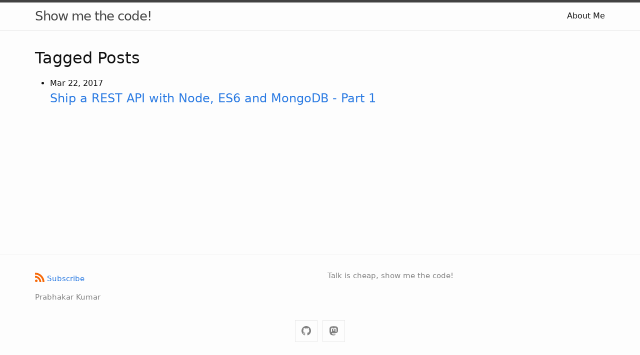

--- FILE ---
content_type: text/html; charset=utf-8
request_url: https://techbeat.in/tag/es6/
body_size: 1389
content:
<!DOCTYPE html>
<html lang="en"><head>
  <meta charset="utf-8">
  <meta http-equiv="X-UA-Compatible" content="IE=edge">
  <meta name="viewport" content="width=device-width, initial-scale=1"><!-- Begin Jekyll SEO tag v2.8.0 -->
<title>es6 | Show me the code!</title>
<meta name="generator" content="Jekyll v4.3.3" />
<meta property="og:title" content="es6" />
<meta name="author" content="Prabhakar Kumar" />
<meta property="og:locale" content="en_US" />
<meta name="description" content="Talk is cheap, show me the code!" />
<meta property="og:description" content="Talk is cheap, show me the code!" />
<meta property="og:site_name" content="Show me the code!" />
<meta property="og:type" content="website" />
<meta name="twitter:card" content="summary" />
<meta property="twitter:title" content="es6" />
<script type="application/ld+json">
{"@context":"https://schema.org","@type":"WebPage","author":{"@type":"Person","name":"Prabhakar Kumar"},"description":"Talk is cheap, show me the code!","headline":"es6","url":"/tag/es6/"}</script>
<!-- End Jekyll SEO tag -->
<link rel="stylesheet" href="/assets/css/style.css"><link type="application/atom+xml" rel="alternate" href="/feed.xml" title="Show me the code!" /><script async src="https://www.googletagmanager.com/gtag/js?id=UA-20481925-1"></script>
<script>
  window['ga-disable-UA-20481925-1'] = window.doNotTrack === "1" || navigator.doNotTrack === "1" || navigator.doNotTrack === "yes" || navigator.msDoNotTrack === "1";
  window.dataLayer = window.dataLayer || [];
  function gtag(){window.dataLayer.push(arguments);}
  gtag('js', new Date());

  gtag('config', 'UA-20481925-1');
</script>

</head>
<body><header class="site-header">

  <div class="wrapper"><a class="site-title" rel="author" href="/">Show me the code!</a><nav class="site-nav">
        <input type="checkbox" id="nav-trigger" class="nav-trigger" />
        <label for="nav-trigger">
          <span class="menu-icon">
            <svg viewBox="0 0 18 15" width="18px" height="15px">
              <path d="M18,1.484c0,0.82-0.665,1.484-1.484,1.484H1.484C0.665,2.969,0,2.304,0,1.484l0,0C0,0.665,0.665,0,1.484,0 h15.032C17.335,0,18,0.665,18,1.484L18,1.484z M18,7.516C18,8.335,17.335,9,16.516,9H1.484C0.665,9,0,8.335,0,7.516l0,0 c0-0.82,0.665-1.484,1.484-1.484h15.032C17.335,6.031,18,6.696,18,7.516L18,7.516z M18,13.516C18,14.335,17.335,15,16.516,15H1.484 C0.665,15,0,14.335,0,13.516l0,0c0-0.82,0.665-1.483,1.484-1.483h15.032C17.335,12.031,18,12.695,18,13.516L18,13.516z"/>
            </svg>
          </span>
        </label>

        <div class="trigger"><a class="page-link" href="/about.html">About Me</a></div>
      </nav></div>
</header>
<main class="page-content" aria-label="Content">
      <div class="wrapper">
        <div class="home">
  <h1>Tagged Posts</h1>
    <ul class="posts">
      
        <li>
          <span class="post-date">Mar 22, 2017</span>
          <a class="post-link" href="/2017/03/22/bootstrap-a-restful-api-app-with-node-es6-mongo-linux.html">Ship a REST API with Node, ES6 and MongoDB - Part 1</a>
        </li>
      
    </ul>
</div>

      </div>
    </main><footer class="site-footer h-card">
  <data class="u-url" href="/"></data>

  <div class="wrapper">

    <div class="footer-col-wrapper">
      <div class="footer-col">
        <p class="feed-subscribe">
          <a href="/feed.xml">
            <svg class="svg-icon orange">
              <use xlink:href="/assets/minima-social-icons.svg#rss"></use>
            </svg><span>Subscribe</span>
          </a>
        </p>
        <ul class="contact-list">
          <li class="p-name">Prabhakar Kumar</li>
          </ul>
      </div>
      <div class="footer-col">
        <p>Talk is cheap, show me the code!</p>
      </div>
    </div>

    <div class="social-links"><ul class="social-media-list"><li>
  <a rel="me" href="https://github.com/prabhakar97" target="_blank" title="github">
    <svg class="svg-icon grey">
      <use xlink:href="/assets/minima-social-icons.svg#github"></use>
    </svg>
  </a>
</li>
<li>
  <a rel="me" href="https://toot.techbeat.in/@prab97" target="_blank" title="mastodon">
    <svg class="svg-icon grey">
      <use xlink:href="/assets/minima-social-icons.svg#mastodon"></use>
    </svg>
  </a>
</li>
</ul>
</div>

  </div>

</footer>
</body>

</html>


--- FILE ---
content_type: image/svg+xml
request_url: https://techbeat.in/assets/minima-social-icons.svg
body_size: 635
content:
<svg xmlns="http://www.w3.org/2000/svg" xmlns:xlink="http://www.w3.org/1999/xlink">

<symbol id="github" fill-rule="evenodd" clip-rule="evenodd" stroke-linejoin="round" stroke-miterlimit="1.414" viewBox="0 0 16 16"><path d="M8 0C3.58 0 0 3.582 0 8c0 3.535 2.292 6.533 5.47 7.59.4.075.547-.172.547-.385 0-.19-.007-.693-.01-1.36-2.226.483-2.695-1.073-2.695-1.073-.364-.924-.89-1.17-.89-1.17-.725-.496.056-.486.056-.486.803.056 1.225.824 1.225.824.714 1.223 1.873.87 2.33.665.072-.517.278-.87.507-1.07-1.777-.2-3.644-.888-3.644-3.953 0-.873.31-1.587.823-2.147-.09-.202-.36-1.015.07-2.117 0 0 .67-.215 2.2.82.64-.178 1.32-.266 2-.27.68.004 1.36.092 2 .27 1.52-1.035 2.19-.82 2.19-.82.43 1.102.16 1.915.08 2.117.51.56.82 1.274.82 2.147 0 3.073-1.87 3.75-3.65 3.947.28.24.54.73.54 1.48 0 1.07-.01 1.93-.01 2.19 0 .21.14.46.55.38C13.71 14.53 16 11.53 16 8c0-4.418-3.582-8-8-8"/>
</symbol>
<symbol id="mastodon" fill-rule="evenodd" clip-rule="evenodd" stroke-linejoin="round" stroke-miterlimit="1.414" viewBox="0 0 16 16"><path d="M15.195,5.352c0-3.347-2.193-4.328-2.193-4.328c-1.104-0.508-3.004-0.721-4.977-0.737H7.977 c-1.973,0.016-3.87,0.229-4.976,0.737c0,0-2.193,0.981-2.193,4.328c0,0.766-0.015,1.683,0.009,2.654c0.08,3.272,0.6,6.499,3.626,7.3 c1.396,0.369,2.594,0.446,3.559,0.394c1.75-0.097,2.732-0.624,2.732-0.624l-0.058-1.27c0,0-1.25,0.395-2.655,0.346 c-1.391-0.047-2.86-0.149-3.085-1.857c-0.021-0.15-0.031-0.312-0.031-0.479c0,0,1.365,0.334,3.096,0.413 c1.059,0.049,2.051-0.062,3.059-0.182c1.934-0.231,3.616-1.422,3.828-2.51C15.224,7.821,15.195,5.352,15.195,5.352z M12.609,9.664 h-1.606V5.73c0-0.83-0.349-1.25-1.047-1.25c-0.772,0-1.158,0.5-1.158,1.486V8.12H7.202V5.966c0-0.987-0.387-1.486-1.158-1.486 c-0.698,0-1.046,0.421-1.046,1.25v3.933H3.391V5.611c0-0.829,0.211-1.487,0.634-1.974c0.437-0.487,1.009-0.736,1.719-0.736 c0.822,0,1.444,0.315,1.855,0.947L8,4.519l0.4-0.67c0.412-0.632,1.033-0.947,1.855-0.947c0.71,0,1.282,0.25,1.72,0.736 c0.423,0.487,0.635,1.145,0.635,1.974V9.664z"/>
</symbol>
<symbol id="rss" fill-rule="evenodd" clip-rule="evenodd" stroke-linejoin="round" stroke-miterlimit="1.414" viewBox="0 0 16 16"><path d="M12.8 16C12.8 8.978 7.022 3.2 0 3.2V0c8.777 0 16 7.223 16 16h-3.2zM2.194 11.61c1.21 0 2.195.985 2.195 2.196 0 1.21-.99 2.194-2.2 2.194C.98 16 0 15.017 0 13.806c0-1.21.983-2.195 2.194-2.195zM10.606 16h-3.11c0-4.113-3.383-7.497-7.496-7.497v-3.11c5.818 0 10.606 4.79 10.606 10.607z"/>
</symbol>
</svg>
